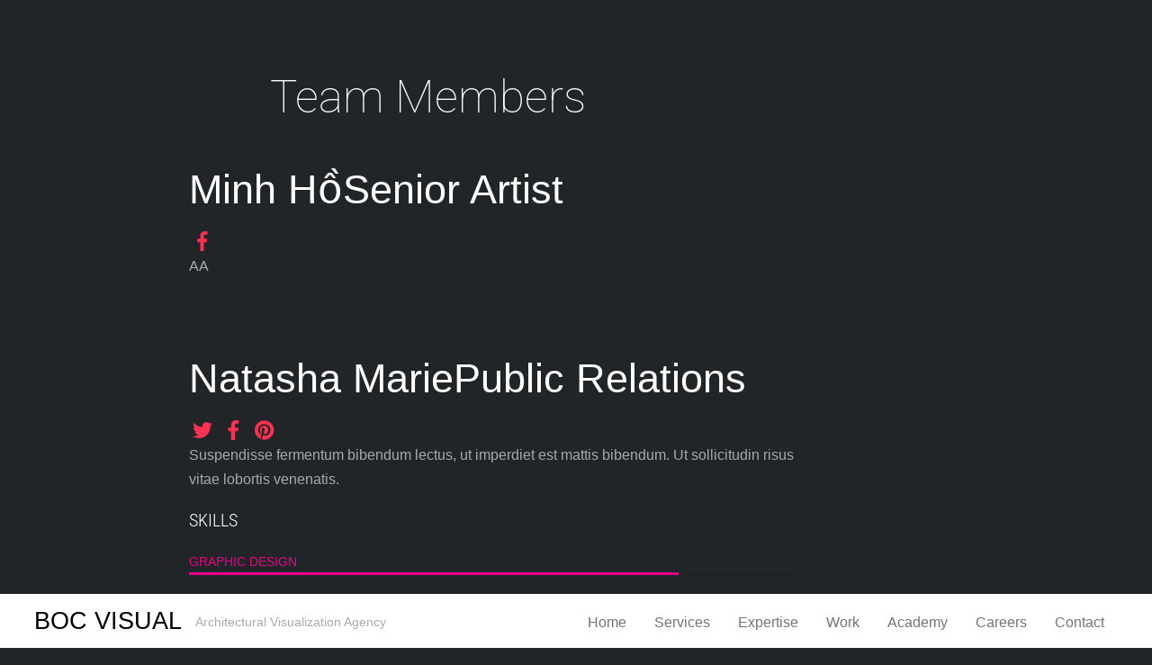

--- FILE ---
content_type: application/x-javascript
request_url: https://bocstudio.com/wp-content/themes/fullpane/js/themify.script.js?ver=7.0.5
body_size: 1929
content:
// Themify Theme Scripts - https://themify.me/
(($, Themify, win, doc, fwVars, themeVars)=> {
    'use strict';
    const ThemifyTheme = {
        isFullPageScroll: false,
        is_horizontal_scrolling: false,
        bodyCl: doc.body.classList,
        v: fwVars.theme_v,
        url: fwVars.theme_url,
        hasFixedHeader:false,
        init() {
            this.isFullPageScroll = !Themify.is_builder_active && this.bodyCl.contains('full-section-scrolling');
            this.is_horizontal_scrolling = this.isFullPageScroll === true && this.bodyCl.contains('full-section-scrolling-horizontal');
            this.readyView();
            Themify.megaMenu(doc.tfId('main-nav'),true);
            this.fixedHeader();
            this.animateonView();
            if (this.isFullPageScroll === true) {
                this.fullpage();
            }
            Themify.sideMenu(doc.tfId('menu-icon'), {
                hasOverlay: true,
                close: '#menu-icon-close'
            });
            setTimeout(()=>{this.clickEvents();},800);
            this.portfolioExpand();
        },
        fixedHeader() {
            if (this.is_horizontal_scrolling === false && this.bodyCl.contains('fixed-header-enabled') && !this.bodyCl.contains('menubar-bottom') && doc.tfId('headerwrap') !== null) {
                this.hasFixedHeader=true;
				Themify.fixedHeader();
            }
        },
        fullpage(e) {
            if(e && doc.fullscreenElement!==null){
                Themify.on('tfsmartresize',this.fullpage.bind(this),true);
                return;
            }
            const w=e ? e.w : Themify.w,
                footer = doc.tfId('footerwrap');
            if (themeVars['f_s_d'] && w<parseInt(themeVars.f_s_d)){
                Themify.lazyDisable = null;
				if(footer){
                    footer.classList.remove('tf_hide');
                }
                this.bodyCl.remove('full-section-scrolling');
                this.isFullPageScroll = false;
                Themify.lazyLoading();
                Themify.on('tfsmartresize',this.fullpage.bind(this),true);
				if(typeof tbLocalScript!=='undefined' && tbLocalScript.scrollHighlight){
					delete tbLocalScript.scrollHighlight.scroll;
					if(typeof ThemifyBuilderModuleJs!=='undefined'){
						ThemifyBuilderModuleJs.initScrollHighlight();
					}
				}
                return;
            }
            this.bodyCl.add('full-section-scrolling');
            Themify.lazyDisable = true;
            this.isFullPageScroll = true;
            const usesRows = doc.tfClass('type-section')[0] === undefined,
                slideClass = '.module_row_slide';
            if (usesRows && doc.tfClass('themify_builder')[0]===undefined) {
                return;
            }
            let sectionClass = '.section-post:not(.section-post-slide)',
                    sectionsWrapper = 'div:not(.module-layout-part) > #loops-wrapper';
            if (usesRows) {
                sectionClass = '.module_row:not(' + slideClass + ')';
                sectionsWrapper = 'div:not(.module-layout-part) > .themify_builder_content:not(.not_editable_builder)';
            }
			if ( footer && this.bodyCl.contains( 'fullpage-footer' ) ) {
				$( footer ).addClass( 'module_row' ).appendTo( sectionsWrapper );
			}
					const options = {
						usesRows: usesRows,
						sectionClass: sectionClass,
						is_horizontal: this.is_horizontal_scrolling,
						slideClass: slideClass,
						is_fixedHeader:this.hasFixedHeader,
						sectionsWrapper: sectionsWrapper
					};
            Themify.loadJs(this.url + '/js/modules/fullpage',null,this.v).then( ()=> {
                Themify.trigger('themify_theme_fullpage_init', [options]);
            });

        },
        readyView() {
            if (this.isFullPageScroll || '1' === themeVars.pageLoaderEffect ) {
                Themify.on('themify_onepage_afterload', ()=>{
                    this.bodyCl.add('ready-view');
                    this.bodyCl.remove('hidden-view');
                    $('.section_loader').fadeOut(500);
                    win.tfOn('beforeunload', e=>{
                        const el = e.target.activeElement,
                            href = el.getAttribute('href');
                        if (el.tagName === 'BODY' || el.getAttribute('id') === 'tb_toolbar' || el.closest('#tb_toolbar') || (href && (href.indexOf('tel:') || href.indexOf('mailto:'))))
                            return;
                    });
                    
                },true,!(this.isFullPageScroll && !(themeVars.f_s_d && Themify.w<=parseInt(themeVars.f_s_d))));
            }
        },
        animateonView() {
            let observer = null;
            const callback = el=> {
                const items = el.querySelectorAll('.tf_higlight_chart,.progress-bar');
                if (items[0]) {
                    if (observer === null) {
                        observer = new IntersectionObserver((entries, _self)=> {
                            for (let i = entries.length - 1; i > -1; --i) {
                                if (entries[i].isIntersecting === true) {
                                    let target=entries[i].target;
                                    _self.unobserve(target);
                                    if (target.classList.contains('progress-bar')) {
                                        let item = target.tfClass('progress-bar-bg')[0];
                                        if (item && item.hasAttribute('data-percent')) {
                                            item.style.width = item.dataset.percent;
                                            item.removeAttribute('data-percent');
                                        }
                                    } 
                                    else {
                                        let item = target.tfClass('tf_higlight_feature_stroke')[0];
                                        if (item && item.hasAttribute('data-progress')) {
                                            item.setAttribute('stroke-dasharray', item.getAttribute('data-progress') + ',100');
                                            item.removeAttribute('data-progress');
                                            item.classList.add('tf_higlight_feature_loaded');
                                        }
                                    }
                                }
                            }
                        }, {
                            threshold: .8
                        });
                    }
                    for (let i = items.length - 1; i > -1; --i) {
                        observer.observe(items[i]);
                    }
                }
            };
            Themify.on('tf_swiper_init', swiper=> {
                callback(swiper.el);
            });
            callback(doc);
        },
        clickEvents(){
            let item = doc.tfId('footer-tab');
            if(item!==null){
                item=item.tfTag('a')[0];
                if(item){
                    const footerExpand = e=>{
                        const wrap = doc.tfId('footerwrap');
                        if(wrap){
                            const is_open = wrap.classList.contains('expanded');
                            if(!e && !is_open){
                                return;
                            }
                            if(!is_open){
                                Themify.lazyScroll(wrap.querySelectorAll('[data-lazy]'),true);
                            }
                            $('#footerwrap-inner').slideToggle();
                            wrap.classList.toggle('expanded');
                        }
                    };
                    item.tfOn('click',e=>{
                        e.preventDefault();
                        footerExpand(e);
                    });
                    Themify.on('themify_onepage_scrolled', footerExpand);
                }
            }
            item = doc.tfClass('back-top')[0];
            if(item){
                item=item.tfTag('a')[0];
                if(item){
                    item.tfOn('click',e=>{
                            e.preventDefault();
                        Themify.scrollTo();
                    });
                }
            }
        },
        portfolioExpand(){
            const self=this;
            let wrap=null,
                isWorking=false;
            Themify.body.on('click','.post-content-backlink',function(e){
               e.preventDefault();
               e.stopPropagation();
                if(isWorking===true){
                    return;
                }
                isWorking=true;
                if(wrap===null){
                        wrap = doc.createElement('div');
                        wrap.id = 'single-portfolio-expanded';
                        wrap.className = 'single-portfolio';
                        doc.body.appendChild(wrap);
                }
                self.bodyCl.add('tf_portfolio_expander');
                wrap.className+=' tf_lazy';
                wrap.classList.remove('expanded-prepeare');
                setTimeout( ()=> {
                        wrap.className += ' expanded-prepeare';
                }, 50);
                Promise.all([
                    Themify.loadCss(self.url + '/styles/modules/single/portfolio',null,self.v),
                    Themify.loadCss(self.url + '/styles/modules/portfolio-expander',null,self.v),
                    Themify.loadJs(self.url + '/js/modules/portfolio-expander',null,self.v)
                ])
                .then(()=>{
                    Themify.trigger('themify_theme_portfolio_expand', this);
                    isWorking=false;
                });
            });
        }
    };

    ThemifyTheme.init();

})(jQuery, Themify, window, document, themify_vars, themifyScript);

